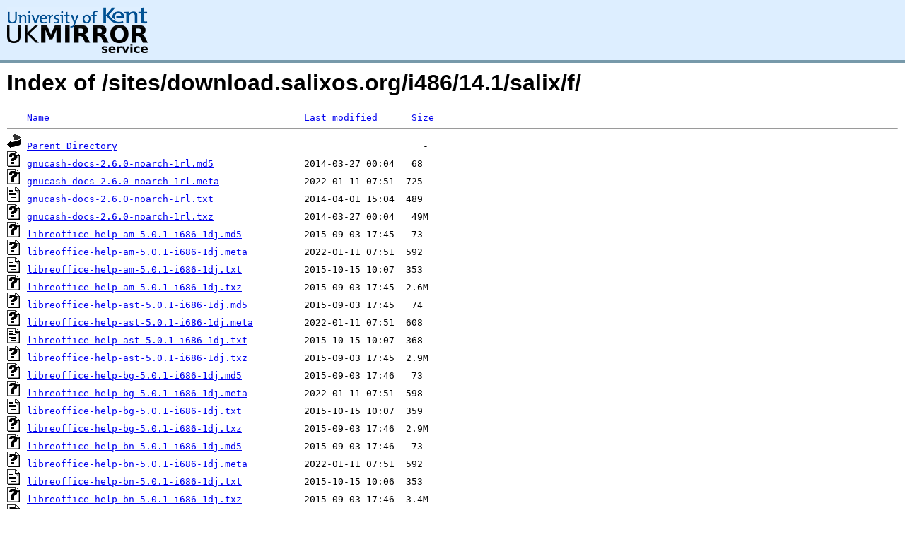

--- FILE ---
content_type: text/html;charset=UTF-8
request_url: https://kuiper.mirrorservice.org/sites/download.salixos.org/i486/14.1/salix/f/
body_size: 43328
content:
<!DOCTYPE HTML PUBLIC "-//W3C//DTD HTML 3.2 Final//EN">
<html>
 <head>
  <title>Index of /sites/download.salixos.org/i486/14.1/salix/f</title>
<script async src="https://www.googletagmanager.com/gtag/js?id=G-F83S6SQT9G"></script><script>window.dataLayer = window.dataLayer || []; function gtag(){dataLayer.push(arguments);} gtag('js', new Date()); gtag('config', 'G-F83S6SQT9G');</script><link rel="stylesheet" type="text/css" media="screen" href="/include/style.css"> </head>
 <body>
<div id="header">
<a href="/"><img src="/include/ukms-kent1.png" alt="UK Mirror Service"></a>
</div>

<div id="content">


<h1>Index of /sites/download.salixos.org/i486/14.1/salix/f/</h1>
<pre><img src="/icons/blank.gif" alt="Icon "> <a href="?C=N;O=D">Name</a>                                             <a href="?C=M;O=A">Last modified</a>      <a href="?C=S;O=A">Size</a>  <hr><img src="/icons/back.gif" alt="[PARENTDIR]"> <a href="/sites/download.salixos.org/i486/14.1/salix/">Parent Directory</a>                                                      -   
<img src="/icons/unknown.gif" alt="[   ]"> <a href="gnucash-docs-2.6.0-noarch-1rl.md5">gnucash-docs-2.6.0-noarch-1rl.md5</a>                2014-03-27 00:04   68   
<img src="/icons/unknown.gif" alt="[   ]"> <a href="gnucash-docs-2.6.0-noarch-1rl.meta">gnucash-docs-2.6.0-noarch-1rl.meta</a>               2022-01-11 07:51  725   
<img src="/icons/text.gif" alt="[TXT]"> <a href="gnucash-docs-2.6.0-noarch-1rl.txt">gnucash-docs-2.6.0-noarch-1rl.txt</a>                2014-04-01 15:04  489   
<img src="/icons/unknown.gif" alt="[   ]"> <a href="gnucash-docs-2.6.0-noarch-1rl.txz">gnucash-docs-2.6.0-noarch-1rl.txz</a>                2014-03-27 00:04   49M  
<img src="/icons/unknown.gif" alt="[   ]"> <a href="libreoffice-help-am-5.0.1-i686-1dj.md5">libreoffice-help-am-5.0.1-i686-1dj.md5</a>           2015-09-03 17:45   73   
<img src="/icons/unknown.gif" alt="[   ]"> <a href="libreoffice-help-am-5.0.1-i686-1dj.meta">libreoffice-help-am-5.0.1-i686-1dj.meta</a>          2022-01-11 07:51  592   
<img src="/icons/text.gif" alt="[TXT]"> <a href="libreoffice-help-am-5.0.1-i686-1dj.txt">libreoffice-help-am-5.0.1-i686-1dj.txt</a>           2015-10-15 10:07  353   
<img src="/icons/unknown.gif" alt="[   ]"> <a href="libreoffice-help-am-5.0.1-i686-1dj.txz">libreoffice-help-am-5.0.1-i686-1dj.txz</a>           2015-09-03 17:45  2.6M  
<img src="/icons/unknown.gif" alt="[   ]"> <a href="libreoffice-help-ast-5.0.1-i686-1dj.md5">libreoffice-help-ast-5.0.1-i686-1dj.md5</a>          2015-09-03 17:45   74   
<img src="/icons/unknown.gif" alt="[   ]"> <a href="libreoffice-help-ast-5.0.1-i686-1dj.meta">libreoffice-help-ast-5.0.1-i686-1dj.meta</a>         2022-01-11 07:51  608   
<img src="/icons/text.gif" alt="[TXT]"> <a href="libreoffice-help-ast-5.0.1-i686-1dj.txt">libreoffice-help-ast-5.0.1-i686-1dj.txt</a>          2015-10-15 10:07  368   
<img src="/icons/unknown.gif" alt="[   ]"> <a href="libreoffice-help-ast-5.0.1-i686-1dj.txz">libreoffice-help-ast-5.0.1-i686-1dj.txz</a>          2015-09-03 17:45  2.9M  
<img src="/icons/unknown.gif" alt="[   ]"> <a href="libreoffice-help-bg-5.0.1-i686-1dj.md5">libreoffice-help-bg-5.0.1-i686-1dj.md5</a>           2015-09-03 17:46   73   
<img src="/icons/unknown.gif" alt="[   ]"> <a href="libreoffice-help-bg-5.0.1-i686-1dj.meta">libreoffice-help-bg-5.0.1-i686-1dj.meta</a>          2022-01-11 07:51  598   
<img src="/icons/text.gif" alt="[TXT]"> <a href="libreoffice-help-bg-5.0.1-i686-1dj.txt">libreoffice-help-bg-5.0.1-i686-1dj.txt</a>           2015-10-15 10:07  359   
<img src="/icons/unknown.gif" alt="[   ]"> <a href="libreoffice-help-bg-5.0.1-i686-1dj.txz">libreoffice-help-bg-5.0.1-i686-1dj.txz</a>           2015-09-03 17:46  2.9M  
<img src="/icons/unknown.gif" alt="[   ]"> <a href="libreoffice-help-bn-5.0.1-i686-1dj.md5">libreoffice-help-bn-5.0.1-i686-1dj.md5</a>           2015-09-03 17:46   73   
<img src="/icons/unknown.gif" alt="[   ]"> <a href="libreoffice-help-bn-5.0.1-i686-1dj.meta">libreoffice-help-bn-5.0.1-i686-1dj.meta</a>          2022-01-11 07:51  592   
<img src="/icons/text.gif" alt="[TXT]"> <a href="libreoffice-help-bn-5.0.1-i686-1dj.txt">libreoffice-help-bn-5.0.1-i686-1dj.txt</a>           2015-10-15 10:06  353   
<img src="/icons/unknown.gif" alt="[   ]"> <a href="libreoffice-help-bn-5.0.1-i686-1dj.txz">libreoffice-help-bn-5.0.1-i686-1dj.txz</a>           2015-09-03 17:46  3.4M  
<img src="/icons/unknown.gif" alt="[   ]"> <a href="libreoffice-help-bn-IN-5.0.1-i686-1dj.md5">libreoffice-help-bn-IN-5.0.1-i686-1dj.md5</a>        2015-09-03 17:46   76   
<img src="/icons/unknown.gif" alt="[   ]"> <a href="libreoffice-help-bn-IN-5.0.1-i686-1dj.meta">libreoffice-help-bn-IN-5.0.1-i686-1dj.meta</a>       2022-01-11 07:51  655   
<img src="/icons/text.gif" alt="[TXT]"> <a href="libreoffice-help-bn-IN-5.0.1-i686-1dj.txt">libreoffice-help-bn-IN-5.0.1-i686-1dj.txt</a>        2015-10-15 10:06  413   
<img src="/icons/unknown.gif" alt="[   ]"> <a href="libreoffice-help-bn-IN-5.0.1-i686-1dj.txz">libreoffice-help-bn-IN-5.0.1-i686-1dj.txz</a>        2015-09-03 17:46  3.4M  
<img src="/icons/unknown.gif" alt="[   ]"> <a href="libreoffice-help-bo-5.0.1-i686-1dj.md5">libreoffice-help-bo-5.0.1-i686-1dj.md5</a>           2015-09-03 17:47   73   
<img src="/icons/unknown.gif" alt="[   ]"> <a href="libreoffice-help-bo-5.0.1-i686-1dj.meta">libreoffice-help-bo-5.0.1-i686-1dj.meta</a>          2022-01-11 07:51  619   
<img src="/icons/text.gif" alt="[TXT]"> <a href="libreoffice-help-bo-5.0.1-i686-1dj.txt">libreoffice-help-bo-5.0.1-i686-1dj.txt</a>           2015-10-15 10:06  380   
<img src="/icons/unknown.gif" alt="[   ]"> <a href="libreoffice-help-bo-5.0.1-i686-1dj.txz">libreoffice-help-bo-5.0.1-i686-1dj.txz</a>           2015-09-03 17:47  3.3M  
<img src="/icons/unknown.gif" alt="[   ]"> <a href="libreoffice-help-bs-5.0.1-i686-1dj.md5">libreoffice-help-bs-5.0.1-i686-1dj.md5</a>           2015-09-03 17:47   73   
<img src="/icons/unknown.gif" alt="[   ]"> <a href="libreoffice-help-bs-5.0.1-i686-1dj.meta">libreoffice-help-bs-5.0.1-i686-1dj.meta</a>          2022-01-11 07:51  592   
<img src="/icons/text.gif" alt="[TXT]"> <a href="libreoffice-help-bs-5.0.1-i686-1dj.txt">libreoffice-help-bs-5.0.1-i686-1dj.txt</a>           2015-10-15 10:07  353   
<img src="/icons/unknown.gif" alt="[   ]"> <a href="libreoffice-help-bs-5.0.1-i686-1dj.txz">libreoffice-help-bs-5.0.1-i686-1dj.txz</a>           2015-09-03 17:47  2.6M  
<img src="/icons/unknown.gif" alt="[   ]"> <a href="libreoffice-help-ca-5.0.1-i686-1dj.md5">libreoffice-help-ca-5.0.1-i686-1dj.md5</a>           2015-09-03 17:48   73   
<img src="/icons/unknown.gif" alt="[   ]"> <a href="libreoffice-help-ca-5.0.1-i686-1dj.meta">libreoffice-help-ca-5.0.1-i686-1dj.meta</a>          2022-01-11 07:51  592   
<img src="/icons/text.gif" alt="[TXT]"> <a href="libreoffice-help-ca-5.0.1-i686-1dj.txt">libreoffice-help-ca-5.0.1-i686-1dj.txt</a>           2015-10-15 10:06  353   
<img src="/icons/unknown.gif" alt="[   ]"> <a href="libreoffice-help-ca-5.0.1-i686-1dj.txz">libreoffice-help-ca-5.0.1-i686-1dj.txz</a>           2015-09-03 17:48  2.8M  
<img src="/icons/unknown.gif" alt="[   ]"> <a href="libreoffice-help-ca-valencia-5.0.1-i686-1dj.md5">libreoffice-help-ca-valencia-5.0.1-i686-1dj.md5</a>  2015-09-03 17:47   82   
<img src="/icons/unknown.gif" alt="[   ]"> <a href="libreoffice-help-ca-valencia-5.0.1-i686-1dj.meta">libreoffice-help-ca-valencia-5.0.1-i686-1dj.meta</a> 2022-01-11 07:51  688   
<img src="/icons/text.gif" alt="[TXT]"> <a href="libreoffice-help-ca-valencia-5.0.1-i686-1dj.txt">libreoffice-help-ca-valencia-5.0.1-i686-1dj.txt</a>  2015-10-15 10:07  440   
<img src="/icons/unknown.gif" alt="[   ]"> <a href="libreoffice-help-ca-valencia-5.0.1-i686-1dj.txz">libreoffice-help-ca-valencia-5.0.1-i686-1dj.txz</a>  2015-09-03 17:47  2.8M  
<img src="/icons/unknown.gif" alt="[   ]"> <a href="libreoffice-help-cs-5.0.1-i686-1dj.md5">libreoffice-help-cs-5.0.1-i686-1dj.md5</a>           2015-09-03 17:48   73   
<img src="/icons/unknown.gif" alt="[   ]"> <a href="libreoffice-help-cs-5.0.1-i686-1dj.meta">libreoffice-help-cs-5.0.1-i686-1dj.meta</a>          2022-01-11 07:51  586   
<img src="/icons/text.gif" alt="[TXT]"> <a href="libreoffice-help-cs-5.0.1-i686-1dj.txt">libreoffice-help-cs-5.0.1-i686-1dj.txt</a>           2015-10-15 10:07  347   
<img src="/icons/unknown.gif" alt="[   ]"> <a href="libreoffice-help-cs-5.0.1-i686-1dj.txz">libreoffice-help-cs-5.0.1-i686-1dj.txz</a>           2015-09-03 17:48  2.7M  
<img src="/icons/unknown.gif" alt="[   ]"> <a href="libreoffice-help-da-5.0.1-i686-1dj.md5">libreoffice-help-da-5.0.1-i686-1dj.md5</a>           2015-09-03 17:48   73   
<img src="/icons/unknown.gif" alt="[   ]"> <a href="libreoffice-help-da-5.0.1-i686-1dj.meta">libreoffice-help-da-5.0.1-i686-1dj.meta</a>          2022-01-11 07:51  589   
<img src="/icons/text.gif" alt="[TXT]"> <a href="libreoffice-help-da-5.0.1-i686-1dj.txt">libreoffice-help-da-5.0.1-i686-1dj.txt</a>           2015-10-15 10:06  350   
<img src="/icons/unknown.gif" alt="[   ]"> <a href="libreoffice-help-da-5.0.1-i686-1dj.txz">libreoffice-help-da-5.0.1-i686-1dj.txz</a>           2015-09-03 17:48  2.7M  
<img src="/icons/unknown.gif" alt="[   ]"> <a href="libreoffice-help-de-5.0.1-i686-1dj.md5">libreoffice-help-de-5.0.1-i686-1dj.md5</a>           2015-09-03 17:49   73   
<img src="/icons/unknown.gif" alt="[   ]"> <a href="libreoffice-help-de-5.0.1-i686-1dj.meta">libreoffice-help-de-5.0.1-i686-1dj.meta</a>          2022-01-11 07:51  589   
<img src="/icons/text.gif" alt="[TXT]"> <a href="libreoffice-help-de-5.0.1-i686-1dj.txt">libreoffice-help-de-5.0.1-i686-1dj.txt</a>           2015-10-15 10:07  350   
<img src="/icons/unknown.gif" alt="[   ]"> <a href="libreoffice-help-de-5.0.1-i686-1dj.txz">libreoffice-help-de-5.0.1-i686-1dj.txz</a>           2015-09-03 17:49  2.9M  
<img src="/icons/unknown.gif" alt="[   ]"> <a href="libreoffice-help-dz-5.0.1-i686-1dj.md5">libreoffice-help-dz-5.0.1-i686-1dj.md5</a>           2015-09-03 17:49   73   
<img src="/icons/unknown.gif" alt="[   ]"> <a href="libreoffice-help-dz-5.0.1-i686-1dj.meta">libreoffice-help-dz-5.0.1-i686-1dj.meta</a>          2022-01-11 07:51  595   
<img src="/icons/text.gif" alt="[TXT]"> <a href="libreoffice-help-dz-5.0.1-i686-1dj.txt">libreoffice-help-dz-5.0.1-i686-1dj.txt</a>           2015-10-15 10:06  356   
<img src="/icons/unknown.gif" alt="[   ]"> <a href="libreoffice-help-dz-5.0.1-i686-1dj.txz">libreoffice-help-dz-5.0.1-i686-1dj.txz</a>           2015-09-03 17:49  3.6M  
<img src="/icons/unknown.gif" alt="[   ]"> <a href="libreoffice-help-el-5.0.1-i686-1dj.md5">libreoffice-help-el-5.0.1-i686-1dj.md5</a>           2015-09-03 17:49   73   
<img src="/icons/unknown.gif" alt="[   ]"> <a href="libreoffice-help-el-5.0.1-i686-1dj.meta">libreoffice-help-el-5.0.1-i686-1dj.meta</a>          2022-01-11 07:52  586   
<img src="/icons/text.gif" alt="[TXT]"> <a href="libreoffice-help-el-5.0.1-i686-1dj.txt">libreoffice-help-el-5.0.1-i686-1dj.txt</a>           2015-10-15 10:07  347   
<img src="/icons/unknown.gif" alt="[   ]"> <a href="libreoffice-help-el-5.0.1-i686-1dj.txz">libreoffice-help-el-5.0.1-i686-1dj.txz</a>           2015-09-03 17:49  3.2M  
<img src="/icons/unknown.gif" alt="[   ]"> <a href="libreoffice-help-en-GB-5.0.1-i686-1dj.md5">libreoffice-help-en-GB-5.0.1-i686-1dj.md5</a>        2015-09-03 17:50   76   
<img src="/icons/unknown.gif" alt="[   ]"> <a href="libreoffice-help-en-GB-5.0.1-i686-1dj.meta">libreoffice-help-en-GB-5.0.1-i686-1dj.meta</a>       2022-01-11 07:51  654   
<img src="/icons/text.gif" alt="[TXT]"> <a href="libreoffice-help-en-GB-5.0.1-i686-1dj.txt">libreoffice-help-en-GB-5.0.1-i686-1dj.txt</a>        2015-10-15 10:07  413   
<img src="/icons/unknown.gif" alt="[   ]"> <a href="libreoffice-help-en-GB-5.0.1-i686-1dj.txz">libreoffice-help-en-GB-5.0.1-i686-1dj.txz</a>        2015-09-03 17:50  2.3M  
<img src="/icons/unknown.gif" alt="[   ]"> <a href="libreoffice-help-en-US-5.0.1-i686-1dj.md5">libreoffice-help-en-US-5.0.1-i686-1dj.md5</a>        2015-09-03 17:50   76   
<img src="/icons/unknown.gif" alt="[   ]"> <a href="libreoffice-help-en-US-5.0.1-i686-1dj.meta">libreoffice-help-en-US-5.0.1-i686-1dj.meta</a>       2022-01-11 07:51  657   
<img src="/icons/text.gif" alt="[TXT]"> <a href="libreoffice-help-en-US-5.0.1-i686-1dj.txt">libreoffice-help-en-US-5.0.1-i686-1dj.txt</a>        2015-10-15 10:06  416   
<img src="/icons/unknown.gif" alt="[   ]"> <a href="libreoffice-help-en-US-5.0.1-i686-1dj.txz">libreoffice-help-en-US-5.0.1-i686-1dj.txz</a>        2015-09-03 17:50  2.3M  
<img src="/icons/unknown.gif" alt="[   ]"> <a href="libreoffice-help-en-ZA-5.0.1-i686-1dj.md5">libreoffice-help-en-ZA-5.0.1-i686-1dj.md5</a>        2015-09-03 17:50   76   
<img src="/icons/unknown.gif" alt="[   ]"> <a href="libreoffice-help-en-ZA-5.0.1-i686-1dj.meta">libreoffice-help-en-ZA-5.0.1-i686-1dj.meta</a>       2022-01-11 07:52  666   
<img src="/icons/text.gif" alt="[TXT]"> <a href="libreoffice-help-en-ZA-5.0.1-i686-1dj.txt">libreoffice-help-en-ZA-5.0.1-i686-1dj.txt</a>        2015-10-15 10:07  425   
<img src="/icons/unknown.gif" alt="[   ]"> <a href="libreoffice-help-en-ZA-5.0.1-i686-1dj.txz">libreoffice-help-en-ZA-5.0.1-i686-1dj.txz</a>        2015-09-03 17:50  2.3M  
<img src="/icons/unknown.gif" alt="[   ]"> <a href="libreoffice-help-eo-5.0.1-i686-1dj.md5">libreoffice-help-eo-5.0.1-i686-1dj.md5</a>           2015-09-03 17:50   73   
<img src="/icons/unknown.gif" alt="[   ]"> <a href="libreoffice-help-eo-5.0.1-i686-1dj.meta">libreoffice-help-eo-5.0.1-i686-1dj.meta</a>          2022-01-11 07:51  598   
<img src="/icons/text.gif" alt="[TXT]"> <a href="libreoffice-help-eo-5.0.1-i686-1dj.txt">libreoffice-help-eo-5.0.1-i686-1dj.txt</a>           2015-10-15 10:06  359   
<img src="/icons/unknown.gif" alt="[   ]"> <a href="libreoffice-help-eo-5.0.1-i686-1dj.txz">libreoffice-help-eo-5.0.1-i686-1dj.txz</a>           2015-09-03 17:50  2.6M  
<img src="/icons/unknown.gif" alt="[   ]"> <a href="libreoffice-help-es-5.0.1-i686-1dj.md5">libreoffice-help-es-5.0.1-i686-1dj.md5</a>           2015-09-03 17:51   73   
<img src="/icons/unknown.gif" alt="[   ]"> <a href="libreoffice-help-es-5.0.1-i686-1dj.meta">libreoffice-help-es-5.0.1-i686-1dj.meta</a>          2022-01-11 07:51  592   
<img src="/icons/text.gif" alt="[TXT]"> <a href="libreoffice-help-es-5.0.1-i686-1dj.txt">libreoffice-help-es-5.0.1-i686-1dj.txt</a>           2015-10-15 10:07  353   
<img src="/icons/unknown.gif" alt="[   ]"> <a href="libreoffice-help-es-5.0.1-i686-1dj.txz">libreoffice-help-es-5.0.1-i686-1dj.txz</a>           2015-09-03 17:51  2.8M  
<img src="/icons/unknown.gif" alt="[   ]"> <a href="libreoffice-help-et-5.0.1-i686-1dj.md5">libreoffice-help-et-5.0.1-i686-1dj.md5</a>           2015-09-03 17:51   73   
<img src="/icons/unknown.gif" alt="[   ]"> <a href="libreoffice-help-et-5.0.1-i686-1dj.meta">libreoffice-help-et-5.0.1-i686-1dj.meta</a>          2022-01-11 07:51  595   
<img src="/icons/text.gif" alt="[TXT]"> <a href="libreoffice-help-et-5.0.1-i686-1dj.txt">libreoffice-help-et-5.0.1-i686-1dj.txt</a>           2015-10-15 10:06  356   
<img src="/icons/unknown.gif" alt="[   ]"> <a href="libreoffice-help-et-5.0.1-i686-1dj.txz">libreoffice-help-et-5.0.1-i686-1dj.txz</a>           2015-09-03 17:51  2.8M  
<img src="/icons/unknown.gif" alt="[   ]"> <a href="libreoffice-help-eu-5.0.1-i686-1dj.md5">libreoffice-help-eu-5.0.1-i686-1dj.md5</a>           2015-09-03 17:51   73   
<img src="/icons/unknown.gif" alt="[   ]"> <a href="libreoffice-help-eu-5.0.1-i686-1dj.meta">libreoffice-help-eu-5.0.1-i686-1dj.meta</a>          2022-01-11 07:51  589   
<img src="/icons/text.gif" alt="[TXT]"> <a href="libreoffice-help-eu-5.0.1-i686-1dj.txt">libreoffice-help-eu-5.0.1-i686-1dj.txt</a>           2015-10-15 10:06  350   
<img src="/icons/unknown.gif" alt="[   ]"> <a href="libreoffice-help-eu-5.0.1-i686-1dj.txz">libreoffice-help-eu-5.0.1-i686-1dj.txz</a>           2015-09-03 17:51  2.8M  
<img src="/icons/unknown.gif" alt="[   ]"> <a href="libreoffice-help-fi-5.0.1-i686-1dj.md5">libreoffice-help-fi-5.0.1-i686-1dj.md5</a>           2015-09-03 17:51   73   
<img src="/icons/unknown.gif" alt="[   ]"> <a href="libreoffice-help-fi-5.0.1-i686-1dj.meta">libreoffice-help-fi-5.0.1-i686-1dj.meta</a>          2022-01-11 07:51  592   
<img src="/icons/text.gif" alt="[TXT]"> <a href="libreoffice-help-fi-5.0.1-i686-1dj.txt">libreoffice-help-fi-5.0.1-i686-1dj.txt</a>           2015-10-15 10:06  353   
<img src="/icons/unknown.gif" alt="[   ]"> <a href="libreoffice-help-fi-5.0.1-i686-1dj.txz">libreoffice-help-fi-5.0.1-i686-1dj.txz</a>           2015-09-03 17:51  2.9M  
<img src="/icons/unknown.gif" alt="[   ]"> <a href="libreoffice-help-fr-5.0.1-i686-1dj.md5">libreoffice-help-fr-5.0.1-i686-1dj.md5</a>           2015-09-03 17:52   73   
<img src="/icons/unknown.gif" alt="[   ]"> <a href="libreoffice-help-fr-5.0.1-i686-1dj.meta">libreoffice-help-fr-5.0.1-i686-1dj.meta</a>          2022-01-11 07:51  589   
<img src="/icons/text.gif" alt="[TXT]"> <a href="libreoffice-help-fr-5.0.1-i686-1dj.txt">libreoffice-help-fr-5.0.1-i686-1dj.txt</a>           2015-10-15 10:06  350   
<img src="/icons/unknown.gif" alt="[   ]"> <a href="libreoffice-help-fr-5.0.1-i686-1dj.txz">libreoffice-help-fr-5.0.1-i686-1dj.txz</a>           2015-09-03 17:52  2.8M  
<img src="/icons/unknown.gif" alt="[   ]"> <a href="libreoffice-help-gl-5.0.1-i686-1dj.md5">libreoffice-help-gl-5.0.1-i686-1dj.md5</a>           2015-09-03 17:52   73   
<img src="/icons/unknown.gif" alt="[   ]"> <a href="libreoffice-help-gl-5.0.1-i686-1dj.meta">libreoffice-help-gl-5.0.1-i686-1dj.meta</a>          2022-01-11 07:51  595   
<img src="/icons/text.gif" alt="[TXT]"> <a href="libreoffice-help-gl-5.0.1-i686-1dj.txt">libreoffice-help-gl-5.0.1-i686-1dj.txt</a>           2015-10-15 10:07  356   
<img src="/icons/unknown.gif" alt="[   ]"> <a href="libreoffice-help-gl-5.0.1-i686-1dj.txz">libreoffice-help-gl-5.0.1-i686-1dj.txz</a>           2015-09-03 17:52  2.8M  
<img src="/icons/unknown.gif" alt="[   ]"> <a href="libreoffice-help-gu-5.0.1-i686-1dj.md5">libreoffice-help-gu-5.0.1-i686-1dj.md5</a>           2015-09-03 17:52   73   
<img src="/icons/unknown.gif" alt="[   ]"> <a href="libreoffice-help-gu-5.0.1-i686-1dj.meta">libreoffice-help-gu-5.0.1-i686-1dj.meta</a>          2022-01-11 07:51  594   
<img src="/icons/text.gif" alt="[TXT]"> <a href="libreoffice-help-gu-5.0.1-i686-1dj.txt">libreoffice-help-gu-5.0.1-i686-1dj.txt</a>           2015-10-15 10:06  356   
<img src="/icons/unknown.gif" alt="[   ]"> <a href="libreoffice-help-gu-5.0.1-i686-1dj.txz">libreoffice-help-gu-5.0.1-i686-1dj.txz</a>           2015-09-03 17:52  2.3M  
<img src="/icons/unknown.gif" alt="[   ]"> <a href="libreoffice-help-he-5.0.1-i686-1dj.md5">libreoffice-help-he-5.0.1-i686-1dj.md5</a>           2015-09-03 17:52   73   
<img src="/icons/unknown.gif" alt="[   ]"> <a href="libreoffice-help-he-5.0.1-i686-1dj.meta">libreoffice-help-he-5.0.1-i686-1dj.meta</a>          2022-01-11 07:51  588   
<img src="/icons/text.gif" alt="[TXT]"> <a href="libreoffice-help-he-5.0.1-i686-1dj.txt">libreoffice-help-he-5.0.1-i686-1dj.txt</a>           2015-10-15 10:06  350   
<img src="/icons/unknown.gif" alt="[   ]"> <a href="libreoffice-help-he-5.0.1-i686-1dj.txz">libreoffice-help-he-5.0.1-i686-1dj.txz</a>           2015-09-03 17:52  2.2M  
<img src="/icons/unknown.gif" alt="[   ]"> <a href="libreoffice-help-hi-5.0.1-i686-1dj.md5">libreoffice-help-hi-5.0.1-i686-1dj.md5</a>           2015-09-03 17:53   73   
<img src="/icons/unknown.gif" alt="[   ]"> <a href="libreoffice-help-hi-5.0.1-i686-1dj.meta">libreoffice-help-hi-5.0.1-i686-1dj.meta</a>          2022-01-11 07:51  586   
<img src="/icons/text.gif" alt="[TXT]"> <a href="libreoffice-help-hi-5.0.1-i686-1dj.txt">libreoffice-help-hi-5.0.1-i686-1dj.txt</a>           2015-10-15 10:07  347   
<img src="/icons/unknown.gif" alt="[   ]"> <a href="libreoffice-help-hi-5.0.1-i686-1dj.txz">libreoffice-help-hi-5.0.1-i686-1dj.txz</a>           2015-09-03 17:53  2.6M  
<img src="/icons/unknown.gif" alt="[   ]"> <a href="libreoffice-help-hr-5.0.1-i686-1dj.md5">libreoffice-help-hr-5.0.1-i686-1dj.md5</a>           2015-09-03 17:53   73   
<img src="/icons/unknown.gif" alt="[   ]"> <a href="libreoffice-help-hr-5.0.1-i686-1dj.meta">libreoffice-help-hr-5.0.1-i686-1dj.meta</a>          2022-01-11 07:51  595   
<img src="/icons/text.gif" alt="[TXT]"> <a href="libreoffice-help-hr-5.0.1-i686-1dj.txt">libreoffice-help-hr-5.0.1-i686-1dj.txt</a>           2015-10-15 10:07  356   
<img src="/icons/unknown.gif" alt="[   ]"> <a href="libreoffice-help-hr-5.0.1-i686-1dj.txz">libreoffice-help-hr-5.0.1-i686-1dj.txz</a>           2015-09-03 17:53  2.5M  
<img src="/icons/unknown.gif" alt="[   ]"> <a href="libreoffice-help-hu-5.0.1-i686-1dj.md5">libreoffice-help-hu-5.0.1-i686-1dj.md5</a>           2015-09-03 17:53   73   
<img src="/icons/unknown.gif" alt="[   ]"> <a href="libreoffice-help-hu-5.0.1-i686-1dj.meta">libreoffice-help-hu-5.0.1-i686-1dj.meta</a>          2022-01-11 07:51  598   
<img src="/icons/text.gif" alt="[TXT]"> <a href="libreoffice-help-hu-5.0.1-i686-1dj.txt">libreoffice-help-hu-5.0.1-i686-1dj.txt</a>           2015-10-15 10:07  359   
<img src="/icons/unknown.gif" alt="[   ]"> <a href="libreoffice-help-hu-5.0.1-i686-1dj.txz">libreoffice-help-hu-5.0.1-i686-1dj.txz</a>           2015-09-03 17:53  2.9M  
<img src="/icons/unknown.gif" alt="[   ]"> <a href="libreoffice-help-id-5.0.1-i686-1dj.md5">libreoffice-help-id-5.0.1-i686-1dj.md5</a>           2015-09-03 17:54   73   
<img src="/icons/unknown.gif" alt="[   ]"> <a href="libreoffice-help-id-5.0.1-i686-1dj.meta">libreoffice-help-id-5.0.1-i686-1dj.meta</a>          2022-01-11 07:51  601   
<img src="/icons/text.gif" alt="[TXT]"> <a href="libreoffice-help-id-5.0.1-i686-1dj.txt">libreoffice-help-id-5.0.1-i686-1dj.txt</a>           2015-10-15 10:07  362   
<img src="/icons/unknown.gif" alt="[   ]"> <a href="libreoffice-help-id-5.0.1-i686-1dj.txz">libreoffice-help-id-5.0.1-i686-1dj.txz</a>           2015-09-03 17:54  2.5M  
<img src="/icons/unknown.gif" alt="[   ]"> <a href="libreoffice-help-is-5.0.1-i686-1dj.md5">libreoffice-help-is-5.0.1-i686-1dj.md5</a>           2015-09-03 17:54   73   
<img src="/icons/unknown.gif" alt="[   ]"> <a href="libreoffice-help-is-5.0.1-i686-1dj.meta">libreoffice-help-is-5.0.1-i686-1dj.meta</a>          2022-01-11 07:51  598   
<img src="/icons/text.gif" alt="[TXT]"> <a href="libreoffice-help-is-5.0.1-i686-1dj.txt">libreoffice-help-is-5.0.1-i686-1dj.txt</a>           2015-10-15 10:06  359   
<img src="/icons/unknown.gif" alt="[   ]"> <a href="libreoffice-help-is-5.0.1-i686-1dj.txz">libreoffice-help-is-5.0.1-i686-1dj.txz</a>           2015-09-03 17:54  2.5M  
<img src="/icons/unknown.gif" alt="[   ]"> <a href="libreoffice-help-it-5.0.1-i686-1dj.md5">libreoffice-help-it-5.0.1-i686-1dj.md5</a>           2015-09-03 17:54   73   
<img src="/icons/unknown.gif" alt="[   ]"> <a href="libreoffice-help-it-5.0.1-i686-1dj.meta">libreoffice-help-it-5.0.1-i686-1dj.meta</a>          2022-01-11 07:51  592   
<img src="/icons/text.gif" alt="[TXT]"> <a href="libreoffice-help-it-5.0.1-i686-1dj.txt">libreoffice-help-it-5.0.1-i686-1dj.txt</a>           2015-10-15 10:06  353   
<img src="/icons/unknown.gif" alt="[   ]"> <a href="libreoffice-help-it-5.0.1-i686-1dj.txz">libreoffice-help-it-5.0.1-i686-1dj.txz</a>           2015-09-03 17:54  2.8M  
<img src="/icons/unknown.gif" alt="[   ]"> <a href="libreoffice-help-ja-5.0.1-i686-1dj.md5">libreoffice-help-ja-5.0.1-i686-1dj.md5</a>           2015-09-03 17:54   73   
<img src="/icons/unknown.gif" alt="[   ]"> <a href="libreoffice-help-ja-5.0.1-i686-1dj.meta">libreoffice-help-ja-5.0.1-i686-1dj.meta</a>          2022-01-11 07:51  595   
<img src="/icons/text.gif" alt="[TXT]"> <a href="libreoffice-help-ja-5.0.1-i686-1dj.txt">libreoffice-help-ja-5.0.1-i686-1dj.txt</a>           2015-10-15 10:06  356   
<img src="/icons/unknown.gif" alt="[   ]"> <a href="libreoffice-help-ja-5.0.1-i686-1dj.txz">libreoffice-help-ja-5.0.1-i686-1dj.txz</a>           2015-09-03 17:54  5.0M  
<img src="/icons/unknown.gif" alt="[   ]"> <a href="libreoffice-help-ka-5.0.1-i686-1dj.md5">libreoffice-help-ka-5.0.1-i686-1dj.md5</a>           2015-09-03 17:55   73   
<img src="/icons/unknown.gif" alt="[   ]"> <a href="libreoffice-help-ka-5.0.1-i686-1dj.meta">libreoffice-help-ka-5.0.1-i686-1dj.meta</a>          2022-01-11 07:52  595   
<img src="/icons/text.gif" alt="[TXT]"> <a href="libreoffice-help-ka-5.0.1-i686-1dj.txt">libreoffice-help-ka-5.0.1-i686-1dj.txt</a>           2015-10-15 10:07  356   
<img src="/icons/unknown.gif" alt="[   ]"> <a href="libreoffice-help-ka-5.0.1-i686-1dj.txz">libreoffice-help-ka-5.0.1-i686-1dj.txz</a>           2015-09-03 17:55  2.6M  
<img src="/icons/unknown.gif" alt="[   ]"> <a href="libreoffice-help-km-5.0.1-i686-1dj.md5">libreoffice-help-km-5.0.1-i686-1dj.md5</a>           2015-09-03 17:55   73   
<img src="/icons/unknown.gif" alt="[   ]"> <a href="libreoffice-help-km-5.0.1-i686-1dj.meta">libreoffice-help-km-5.0.1-i686-1dj.meta</a>          2022-01-11 07:51  586   
<img src="/icons/text.gif" alt="[TXT]"> <a href="libreoffice-help-km-5.0.1-i686-1dj.txt">libreoffice-help-km-5.0.1-i686-1dj.txt</a>           2015-10-15 10:07  347   
<img src="/icons/unknown.gif" alt="[   ]"> <a href="libreoffice-help-km-5.0.1-i686-1dj.txz">libreoffice-help-km-5.0.1-i686-1dj.txz</a>           2015-09-03 17:55  3.4M  
<img src="/icons/unknown.gif" alt="[   ]"> <a href="libreoffice-help-ko-5.0.1-i686-1dj.md5">libreoffice-help-ko-5.0.1-i686-1dj.md5</a>           2015-09-03 17:55   73   
<img src="/icons/unknown.gif" alt="[   ]"> <a href="libreoffice-help-ko-5.0.1-i686-1dj.meta">libreoffice-help-ko-5.0.1-i686-1dj.meta</a>          2022-01-11 07:51  589   
<img src="/icons/text.gif" alt="[TXT]"> <a href="libreoffice-help-ko-5.0.1-i686-1dj.txt">libreoffice-help-ko-5.0.1-i686-1dj.txt</a>           2015-10-15 10:07  350   
<img src="/icons/unknown.gif" alt="[   ]"> <a href="libreoffice-help-ko-5.0.1-i686-1dj.txz">libreoffice-help-ko-5.0.1-i686-1dj.txz</a>           2015-09-03 17:55  3.3M  
<img src="/icons/unknown.gif" alt="[   ]"> <a href="libreoffice-help-mk-5.0.1-i686-1dj.md5">libreoffice-help-mk-5.0.1-i686-1dj.md5</a>           2015-09-03 17:56   73   
<img src="/icons/unknown.gif" alt="[   ]"> <a href="libreoffice-help-mk-5.0.1-i686-1dj.meta">libreoffice-help-mk-5.0.1-i686-1dj.meta</a>          2022-01-11 07:51  571   
<img src="/icons/text.gif" alt="[TXT]"> <a href="libreoffice-help-mk-5.0.1-i686-1dj.txt">libreoffice-help-mk-5.0.1-i686-1dj.txt</a>           2015-10-15 10:06  332   
<img src="/icons/unknown.gif" alt="[   ]"> <a href="libreoffice-help-mk-5.0.1-i686-1dj.txz">libreoffice-help-mk-5.0.1-i686-1dj.txz</a>           2015-09-03 17:56  2.7M  
<img src="/icons/unknown.gif" alt="[   ]"> <a href="libreoffice-help-nb-5.0.1-i686-1dj.md5">libreoffice-help-nb-5.0.1-i686-1dj.md5</a>           2015-09-03 17:56   73   
<img src="/icons/unknown.gif" alt="[   ]"> <a href="libreoffice-help-nb-5.0.1-i686-1dj.meta">libreoffice-help-nb-5.0.1-i686-1dj.meta</a>          2022-01-11 07:51  598   
<img src="/icons/text.gif" alt="[TXT]"> <a href="libreoffice-help-nb-5.0.1-i686-1dj.txt">libreoffice-help-nb-5.0.1-i686-1dj.txt</a>           2015-10-15 10:06  359   
<img src="/icons/unknown.gif" alt="[   ]"> <a href="libreoffice-help-nb-5.0.1-i686-1dj.txz">libreoffice-help-nb-5.0.1-i686-1dj.txz</a>           2015-09-03 17:56  2.7M  
<img src="/icons/unknown.gif" alt="[   ]"> <a href="libreoffice-help-ne-5.0.1-i686-1dj.md5">libreoffice-help-ne-5.0.1-i686-1dj.md5</a>           2015-09-03 17:56   73   
<img src="/icons/unknown.gif" alt="[   ]"> <a href="libreoffice-help-ne-5.0.1-i686-1dj.meta">libreoffice-help-ne-5.0.1-i686-1dj.meta</a>          2022-01-11 07:51  595   
<img src="/icons/text.gif" alt="[TXT]"> <a href="libreoffice-help-ne-5.0.1-i686-1dj.txt">libreoffice-help-ne-5.0.1-i686-1dj.txt</a>           2015-10-15 10:06  356   
<img src="/icons/unknown.gif" alt="[   ]"> <a href="libreoffice-help-ne-5.0.1-i686-1dj.txz">libreoffice-help-ne-5.0.1-i686-1dj.txz</a>           2015-09-03 17:56  3.4M  
<img src="/icons/unknown.gif" alt="[   ]"> <a href="libreoffice-help-nl-5.0.1-i686-1dj.md5">libreoffice-help-nl-5.0.1-i686-1dj.md5</a>           2015-09-03 17:57   73   
<img src="/icons/unknown.gif" alt="[   ]"> <a href="libreoffice-help-nl-5.0.1-i686-1dj.meta">libreoffice-help-nl-5.0.1-i686-1dj.meta</a>          2022-01-11 07:51  586   
<img src="/icons/text.gif" alt="[TXT]"> <a href="libreoffice-help-nl-5.0.1-i686-1dj.txt">libreoffice-help-nl-5.0.1-i686-1dj.txt</a>           2015-10-15 10:07  347   
<img src="/icons/unknown.gif" alt="[   ]"> <a href="libreoffice-help-nl-5.0.1-i686-1dj.txz">libreoffice-help-nl-5.0.1-i686-1dj.txz</a>           2015-09-03 17:57  2.7M  
<img src="/icons/unknown.gif" alt="[   ]"> <a href="libreoffice-help-nn-5.0.1-i686-1dj.md5">libreoffice-help-nn-5.0.1-i686-1dj.md5</a>           2015-09-03 17:57   73   
<img src="/icons/unknown.gif" alt="[   ]"> <a href="libreoffice-help-nn-5.0.1-i686-1dj.meta">libreoffice-help-nn-5.0.1-i686-1dj.meta</a>          2022-01-11 07:51  622   
<img src="/icons/text.gif" alt="[TXT]"> <a href="libreoffice-help-nn-5.0.1-i686-1dj.txt">libreoffice-help-nn-5.0.1-i686-1dj.txt</a>           2015-10-15 10:06  383   
<img src="/icons/unknown.gif" alt="[   ]"> <a href="libreoffice-help-nn-5.0.1-i686-1dj.txz">libreoffice-help-nn-5.0.1-i686-1dj.txz</a>           2015-09-03 17:57  2.7M  
<img src="/icons/unknown.gif" alt="[   ]"> <a href="libreoffice-help-om-5.0.1-i686-1dj.md5">libreoffice-help-om-5.0.1-i686-1dj.md5</a>           2015-09-03 17:57   73   
<img src="/icons/unknown.gif" alt="[   ]"> <a href="libreoffice-help-om-5.0.1-i686-1dj.meta">libreoffice-help-om-5.0.1-i686-1dj.meta</a>          2022-01-11 07:51  586   
<img src="/icons/text.gif" alt="[TXT]"> <a href="libreoffice-help-om-5.0.1-i686-1dj.txt">libreoffice-help-om-5.0.1-i686-1dj.txt</a>           2015-10-15 10:06  347   
<img src="/icons/unknown.gif" alt="[   ]"> <a href="libreoffice-help-om-5.0.1-i686-1dj.txz">libreoffice-help-om-5.0.1-i686-1dj.txz</a>           2015-09-03 17:57  3.1M  
<img src="/icons/unknown.gif" alt="[   ]"> <a href="libreoffice-help-pl-5.0.1-i686-1dj.md5">libreoffice-help-pl-5.0.1-i686-1dj.md5</a>           2015-09-03 17:57   73   
<img src="/icons/unknown.gif" alt="[   ]"> <a href="libreoffice-help-pl-5.0.1-i686-1dj.meta">libreoffice-help-pl-5.0.1-i686-1dj.meta</a>          2022-01-11 07:51  589   
<img src="/icons/text.gif" alt="[TXT]"> <a href="libreoffice-help-pl-5.0.1-i686-1dj.txt">libreoffice-help-pl-5.0.1-i686-1dj.txt</a>           2015-10-15 10:06  350   
<img src="/icons/unknown.gif" alt="[   ]"> <a href="libreoffice-help-pl-5.0.1-i686-1dj.txz">libreoffice-help-pl-5.0.1-i686-1dj.txz</a>           2015-09-03 17:57  2.9M  
<img src="/icons/unknown.gif" alt="[   ]"> <a href="libreoffice-help-pt-5.0.1-i686-1dj.md5">libreoffice-help-pt-5.0.1-i686-1dj.md5</a>           2015-09-03 17:58   73   
<img src="/icons/unknown.gif" alt="[   ]"> <a href="libreoffice-help-pt-5.0.1-i686-1dj.meta">libreoffice-help-pt-5.0.1-i686-1dj.meta</a>          2022-01-11 07:51  601   
<img src="/icons/text.gif" alt="[TXT]"> <a href="libreoffice-help-pt-5.0.1-i686-1dj.txt">libreoffice-help-pt-5.0.1-i686-1dj.txt</a>           2015-10-15 10:07  362   
<img src="/icons/unknown.gif" alt="[   ]"> <a href="libreoffice-help-pt-5.0.1-i686-1dj.txz">libreoffice-help-pt-5.0.1-i686-1dj.txz</a>           2015-09-03 17:58  2.7M  
<img src="/icons/unknown.gif" alt="[   ]"> <a href="libreoffice-help-pt-BR-5.0.1-i686-1dj.md5">libreoffice-help-pt-BR-5.0.1-i686-1dj.md5</a>        2015-09-03 17:58   76   
<img src="/icons/unknown.gif" alt="[   ]"> <a href="libreoffice-help-pt-BR-5.0.1-i686-1dj.meta">libreoffice-help-pt-BR-5.0.1-i686-1dj.meta</a>       2022-01-11 07:51  670   
<img src="/icons/text.gif" alt="[TXT]"> <a href="libreoffice-help-pt-BR-5.0.1-i686-1dj.txt">libreoffice-help-pt-BR-5.0.1-i686-1dj.txt</a>        2015-10-15 10:07  428   
<img src="/icons/unknown.gif" alt="[   ]"> <a href="libreoffice-help-pt-BR-5.0.1-i686-1dj.txz">libreoffice-help-pt-BR-5.0.1-i686-1dj.txz</a>        2015-09-03 17:58  2.7M  
<img src="/icons/unknown.gif" alt="[   ]"> <a href="libreoffice-help-ru-5.0.1-i686-1dj.md5">libreoffice-help-ru-5.0.1-i686-1dj.md5</a>           2015-09-03 17:58   73   
<img src="/icons/unknown.gif" alt="[   ]"> <a href="libreoffice-help-ru-5.0.1-i686-1dj.meta">libreoffice-help-ru-5.0.1-i686-1dj.meta</a>          2022-01-11 07:51  592   
<img src="/icons/text.gif" alt="[TXT]"> <a href="libreoffice-help-ru-5.0.1-i686-1dj.txt">libreoffice-help-ru-5.0.1-i686-1dj.txt</a>           2015-10-15 10:06  353   
<img src="/icons/unknown.gif" alt="[   ]"> <a href="libreoffice-help-ru-5.0.1-i686-1dj.txz">libreoffice-help-ru-5.0.1-i686-1dj.txz</a>           2015-09-03 17:58  3.1M  
<img src="/icons/unknown.gif" alt="[   ]"> <a href="libreoffice-help-si-5.0.1-i686-1dj.md5">libreoffice-help-si-5.0.1-i686-1dj.md5</a>           2015-09-03 17:59   73   
<img src="/icons/unknown.gif" alt="[   ]"> <a href="libreoffice-help-si-5.0.1-i686-1dj.meta">libreoffice-help-si-5.0.1-i686-1dj.meta</a>          2022-01-11 07:51  592   
<img src="/icons/text.gif" alt="[TXT]"> <a href="libreoffice-help-si-5.0.1-i686-1dj.txt">libreoffice-help-si-5.0.1-i686-1dj.txt</a>           2015-10-15 10:07  353   
<img src="/icons/unknown.gif" alt="[   ]"> <a href="libreoffice-help-si-5.0.1-i686-1dj.txz">libreoffice-help-si-5.0.1-i686-1dj.txz</a>           2015-09-03 17:59  2.6M  
<img src="/icons/unknown.gif" alt="[   ]"> <a href="libreoffice-help-sk-5.0.1-i686-1dj.md5">libreoffice-help-sk-5.0.1-i686-1dj.md5</a>           2015-09-03 17:59   73   
<img src="/icons/unknown.gif" alt="[   ]"> <a href="libreoffice-help-sk-5.0.1-i686-1dj.meta">libreoffice-help-sk-5.0.1-i686-1dj.meta</a>          2022-01-11 07:51  589   
<img src="/icons/text.gif" alt="[TXT]"> <a href="libreoffice-help-sk-5.0.1-i686-1dj.txt">libreoffice-help-sk-5.0.1-i686-1dj.txt</a>           2015-10-15 10:06  350   
<img src="/icons/unknown.gif" alt="[   ]"> <a href="libreoffice-help-sk-5.0.1-i686-1dj.txz">libreoffice-help-sk-5.0.1-i686-1dj.txz</a>           2015-09-03 17:59  2.8M  
<img src="/icons/unknown.gif" alt="[   ]"> <a href="libreoffice-help-sl-5.0.1-i686-1dj.md5">libreoffice-help-sl-5.0.1-i686-1dj.md5</a>           2015-09-03 17:59   73   
<img src="/icons/unknown.gif" alt="[   ]"> <a href="libreoffice-help-sl-5.0.1-i686-1dj.meta">libreoffice-help-sl-5.0.1-i686-1dj.meta</a>          2022-01-11 07:51  598   
<img src="/icons/text.gif" alt="[TXT]"> <a href="libreoffice-help-sl-5.0.1-i686-1dj.txt">libreoffice-help-sl-5.0.1-i686-1dj.txt</a>           2015-10-15 10:06  359   
<img src="/icons/unknown.gif" alt="[   ]"> <a href="libreoffice-help-sl-5.0.1-i686-1dj.txz">libreoffice-help-sl-5.0.1-i686-1dj.txz</a>           2015-09-03 17:59  2.8M  
<img src="/icons/unknown.gif" alt="[   ]"> <a href="libreoffice-help-sq-5.0.1-i686-1dj.md5">libreoffice-help-sq-5.0.1-i686-1dj.md5</a>           2015-09-03 17:59   73   
<img src="/icons/unknown.gif" alt="[   ]"> <a href="libreoffice-help-sq-5.0.1-i686-1dj.meta">libreoffice-help-sq-5.0.1-i686-1dj.meta</a>          2022-01-11 07:51  595   
<img src="/icons/text.gif" alt="[TXT]"> <a href="libreoffice-help-sq-5.0.1-i686-1dj.txt">libreoffice-help-sq-5.0.1-i686-1dj.txt</a>           2015-10-15 10:07  356   
<img src="/icons/unknown.gif" alt="[   ]"> <a href="libreoffice-help-sq-5.0.1-i686-1dj.txz">libreoffice-help-sq-5.0.1-i686-1dj.txz</a>           2015-09-03 17:59  2.5M  
<img src="/icons/unknown.gif" alt="[   ]"> <a href="libreoffice-help-sv-5.0.1-i686-1dj.md5">libreoffice-help-sv-5.0.1-i686-1dj.md5</a>           2015-09-03 18:00   73   
<img src="/icons/unknown.gif" alt="[   ]"> <a href="libreoffice-help-sv-5.0.1-i686-1dj.meta">libreoffice-help-sv-5.0.1-i686-1dj.meta</a>          2022-01-11 07:51  592   
<img src="/icons/text.gif" alt="[TXT]"> <a href="libreoffice-help-sv-5.0.1-i686-1dj.txt">libreoffice-help-sv-5.0.1-i686-1dj.txt</a>           2015-10-15 10:06  353   
<img src="/icons/unknown.gif" alt="[   ]"> <a href="libreoffice-help-sv-5.0.1-i686-1dj.txz">libreoffice-help-sv-5.0.1-i686-1dj.txz</a>           2015-09-03 18:00  2.7M  
<img src="/icons/unknown.gif" alt="[   ]"> <a href="libreoffice-help-tg-5.0.1-i686-1dj.md5">libreoffice-help-tg-5.0.1-i686-1dj.md5</a>           2015-09-03 18:00   73   
<img src="/icons/unknown.gif" alt="[   ]"> <a href="libreoffice-help-tg-5.0.1-i686-1dj.meta">libreoffice-help-tg-5.0.1-i686-1dj.meta</a>          2022-01-11 07:51  586   
<img src="/icons/text.gif" alt="[TXT]"> <a href="libreoffice-help-tg-5.0.1-i686-1dj.txt">libreoffice-help-tg-5.0.1-i686-1dj.txt</a>           2015-10-15 10:07  347   
<img src="/icons/unknown.gif" alt="[   ]"> <a href="libreoffice-help-tg-5.0.1-i686-1dj.txz">libreoffice-help-tg-5.0.1-i686-1dj.txz</a>           2015-09-03 18:00  2.6M  
<img src="/icons/unknown.gif" alt="[   ]"> <a href="libreoffice-help-tr-5.0.1-i686-1dj.md5">libreoffice-help-tr-5.0.1-i686-1dj.md5</a>           2015-09-03 18:00   73   
<img src="/icons/unknown.gif" alt="[   ]"> <a href="libreoffice-help-tr-5.0.1-i686-1dj.meta">libreoffice-help-tr-5.0.1-i686-1dj.meta</a>          2022-01-11 07:51  592   
<img src="/icons/text.gif" alt="[TXT]"> <a href="libreoffice-help-tr-5.0.1-i686-1dj.txt">libreoffice-help-tr-5.0.1-i686-1dj.txt</a>           2015-10-15 10:07  353   
<img src="/icons/unknown.gif" alt="[   ]"> <a href="libreoffice-help-tr-5.0.1-i686-1dj.txz">libreoffice-help-tr-5.0.1-i686-1dj.txz</a>           2015-09-03 18:00  2.9M  
<img src="/icons/unknown.gif" alt="[   ]"> <a href="libreoffice-help-ug-5.0.1-i686-1dj.md5">libreoffice-help-ug-5.0.1-i686-1dj.md5</a>           2015-09-03 18:00   73   
<img src="/icons/unknown.gif" alt="[   ]"> <a href="libreoffice-help-ug-5.0.1-i686-1dj.meta">libreoffice-help-ug-5.0.1-i686-1dj.meta</a>          2022-01-11 07:51  589   
<img src="/icons/text.gif" alt="[TXT]"> <a href="libreoffice-help-ug-5.0.1-i686-1dj.txt">libreoffice-help-ug-5.0.1-i686-1dj.txt</a>           2015-10-15 10:06  350   
<img src="/icons/unknown.gif" alt="[   ]"> <a href="libreoffice-help-ug-5.0.1-i686-1dj.txz">libreoffice-help-ug-5.0.1-i686-1dj.txz</a>           2015-09-03 18:00  2.4M  
<img src="/icons/unknown.gif" alt="[   ]"> <a href="libreoffice-help-uk-5.0.1-i686-1dj.md5">libreoffice-help-uk-5.0.1-i686-1dj.md5</a>           2015-09-03 18:01   73   
<img src="/icons/unknown.gif" alt="[   ]"> <a href="libreoffice-help-uk-5.0.1-i686-1dj.meta">libreoffice-help-uk-5.0.1-i686-1dj.meta</a>          2022-01-11 07:51  598   
<img src="/icons/text.gif" alt="[TXT]"> <a href="libreoffice-help-uk-5.0.1-i686-1dj.txt">libreoffice-help-uk-5.0.1-i686-1dj.txt</a>           2015-10-15 10:07  359   
<img src="/icons/unknown.gif" alt="[   ]"> <a href="libreoffice-help-uk-5.0.1-i686-1dj.txz">libreoffice-help-uk-5.0.1-i686-1dj.txz</a>           2015-09-03 18:01  2.7M  
<img src="/icons/unknown.gif" alt="[   ]"> <a href="libreoffice-help-vi-5.0.1-i686-1dj.md5">libreoffice-help-vi-5.0.1-i686-1dj.md5</a>           2015-09-03 18:01   73   
<img src="/icons/unknown.gif" alt="[   ]"> <a href="libreoffice-help-vi-5.0.1-i686-1dj.meta">libreoffice-help-vi-5.0.1-i686-1dj.meta</a>          2022-01-11 07:51  601   
<img src="/icons/text.gif" alt="[TXT]"> <a href="libreoffice-help-vi-5.0.1-i686-1dj.txt">libreoffice-help-vi-5.0.1-i686-1dj.txt</a>           2015-10-15 10:06  362   
<img src="/icons/unknown.gif" alt="[   ]"> <a href="libreoffice-help-vi-5.0.1-i686-1dj.txz">libreoffice-help-vi-5.0.1-i686-1dj.txz</a>           2015-09-03 18:01  2.8M  
<img src="/icons/unknown.gif" alt="[   ]"> <a href="libreoffice-help-zh-CN-5.0.1-i686-1dj.md5">libreoffice-help-zh-CN-5.0.1-i686-1dj.md5</a>        2015-09-03 18:01   76   
<img src="/icons/unknown.gif" alt="[   ]"> <a href="libreoffice-help-zh-CN-5.0.1-i686-1dj.meta">libreoffice-help-zh-CN-5.0.1-i686-1dj.meta</a>       2022-01-11 07:51  664   
<img src="/icons/text.gif" alt="[TXT]"> <a href="libreoffice-help-zh-CN-5.0.1-i686-1dj.txt">libreoffice-help-zh-CN-5.0.1-i686-1dj.txt</a>        2015-10-15 10:07  422   
<img src="/icons/unknown.gif" alt="[   ]"> <a href="libreoffice-help-zh-CN-5.0.1-i686-1dj.txz">libreoffice-help-zh-CN-5.0.1-i686-1dj.txz</a>        2015-09-03 18:01  4.4M  
<img src="/icons/unknown.gif" alt="[   ]"> <a href="libreoffice-help-zh-TW-5.0.1-i686-1dj.md5">libreoffice-help-zh-TW-5.0.1-i686-1dj.md5</a>        2015-09-03 18:02   76   
<img src="/icons/unknown.gif" alt="[   ]"> <a href="libreoffice-help-zh-TW-5.0.1-i686-1dj.meta">libreoffice-help-zh-TW-5.0.1-i686-1dj.meta</a>       2022-01-11 07:51  667   
<img src="/icons/text.gif" alt="[TXT]"> <a href="libreoffice-help-zh-TW-5.0.1-i686-1dj.txt">libreoffice-help-zh-TW-5.0.1-i686-1dj.txt</a>        2015-10-15 10:07  425   
<img src="/icons/unknown.gif" alt="[   ]"> <a href="libreoffice-help-zh-TW-5.0.1-i686-1dj.txz">libreoffice-help-zh-TW-5.0.1-i686-1dj.txz</a>        2015-09-03 18:02  4.4M  
<img src="/icons/unknown.gif" alt="[   ]"> <a href="python3-docs-3.3.3-noarch-1tjb.md5">python3-docs-3.3.3-noarch-1tjb.md5</a>               2013-12-11 19:22   69   
<img src="/icons/unknown.gif" alt="[   ]"> <a href="python3-docs-3.3.3-noarch-1tjb.meta">python3-docs-3.3.3-noarch-1tjb.meta</a>              2022-01-11 07:51  510   
<img src="/icons/text.gif" alt="[TXT]"> <a href="python3-docs-3.3.3-noarch-1tjb.txt">python3-docs-3.3.3-noarch-1tjb.txt</a>               2013-12-13 14:53  275   
<img src="/icons/unknown.gif" alt="[   ]"> <a href="python3-docs-3.3.3-noarch-1tjb.txz">python3-docs-3.3.3-noarch-1tjb.txz</a>               2013-12-11 19:23  4.2M  
<img src="/icons/unknown.gif" alt="[   ]"> <a href="salix-man-0.4-noarch-1gv.md5">salix-man-0.4-noarch-1gv.md5</a>                     2013-12-01 14:00   63   
<img src="/icons/unknown.gif" alt="[   ]"> <a href="salix-man-0.4-noarch-1gv.meta">salix-man-0.4-noarch-1gv.meta</a>                    2022-01-11 07:51  485   
<img src="/icons/text.gif" alt="[TXT]"> <a href="salix-man-0.4-noarch-1gv.txt">salix-man-0.4-noarch-1gv.txt</a>                     2013-12-01 14:06  262   
<img src="/icons/unknown.gif" alt="[   ]"> <a href="salix-man-0.4-noarch-1gv.txz">salix-man-0.4-noarch-1gv.txz</a>                     2013-12-01 14:00  3.3K  
<hr></pre>
</div>

<div class="clear"></div>

<div id="footer">
	<div id="footer_left">
		<a href="http://www.cs.kent.ac.uk/"><img src="/include/CompLab-thin.jpg" alt="University of Kent Computing"></a>
	</div>
	<div id="footer_right">
		<p>Comments or Questions: <a href="mailto:help@mirrorservice.org">help@mirrorservice.org</a></p>
		<a href="https://twitter.com/UKMirrorService" class="twitter-follow-button" data-show-count="false">Follow @UKMirrorService</a>
		<script>!function(d,s,id){var js,fjs=d.getElementsByTagName(s)[0];if(!d.getElementById(id)){js=d.createElement(s);js.id=id;js.src="//platform.twitter.com/widgets.js";fjs.parentNode.insertBefore(js,fjs);}}(document,"script","twitter-wjs");</script>
		<p style="font-size: xx-small">kuiper</p>
	</div>
</div>
</body></html>
